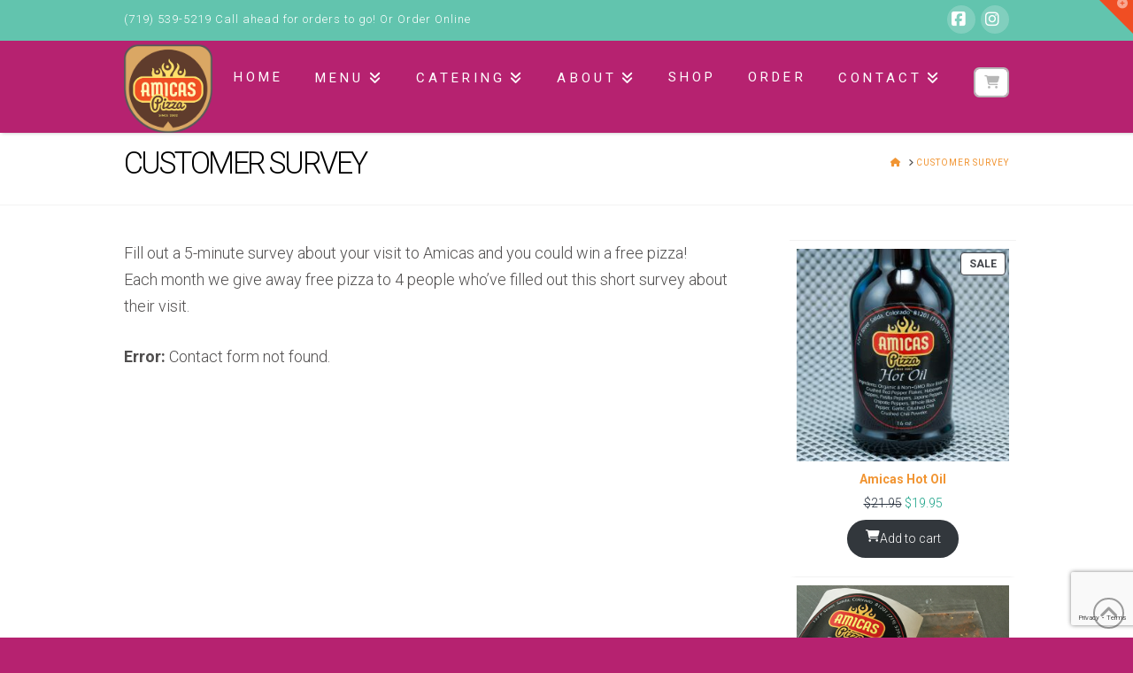

--- FILE ---
content_type: text/html; charset=utf-8
request_url: https://www.google.com/recaptcha/api2/anchor?ar=1&k=6LeD64YUAAAAAHAOiomCSK9EF-WYSMTNA9OigCmu&co=aHR0cHM6Ly9hbWljYXNzYWxpZGEuY29tOjQ0Mw..&hl=en&v=N67nZn4AqZkNcbeMu4prBgzg&size=invisible&anchor-ms=20000&execute-ms=30000&cb=4i7j30edrn6k
body_size: 48747
content:
<!DOCTYPE HTML><html dir="ltr" lang="en"><head><meta http-equiv="Content-Type" content="text/html; charset=UTF-8">
<meta http-equiv="X-UA-Compatible" content="IE=edge">
<title>reCAPTCHA</title>
<style type="text/css">
/* cyrillic-ext */
@font-face {
  font-family: 'Roboto';
  font-style: normal;
  font-weight: 400;
  font-stretch: 100%;
  src: url(//fonts.gstatic.com/s/roboto/v48/KFO7CnqEu92Fr1ME7kSn66aGLdTylUAMa3GUBHMdazTgWw.woff2) format('woff2');
  unicode-range: U+0460-052F, U+1C80-1C8A, U+20B4, U+2DE0-2DFF, U+A640-A69F, U+FE2E-FE2F;
}
/* cyrillic */
@font-face {
  font-family: 'Roboto';
  font-style: normal;
  font-weight: 400;
  font-stretch: 100%;
  src: url(//fonts.gstatic.com/s/roboto/v48/KFO7CnqEu92Fr1ME7kSn66aGLdTylUAMa3iUBHMdazTgWw.woff2) format('woff2');
  unicode-range: U+0301, U+0400-045F, U+0490-0491, U+04B0-04B1, U+2116;
}
/* greek-ext */
@font-face {
  font-family: 'Roboto';
  font-style: normal;
  font-weight: 400;
  font-stretch: 100%;
  src: url(//fonts.gstatic.com/s/roboto/v48/KFO7CnqEu92Fr1ME7kSn66aGLdTylUAMa3CUBHMdazTgWw.woff2) format('woff2');
  unicode-range: U+1F00-1FFF;
}
/* greek */
@font-face {
  font-family: 'Roboto';
  font-style: normal;
  font-weight: 400;
  font-stretch: 100%;
  src: url(//fonts.gstatic.com/s/roboto/v48/KFO7CnqEu92Fr1ME7kSn66aGLdTylUAMa3-UBHMdazTgWw.woff2) format('woff2');
  unicode-range: U+0370-0377, U+037A-037F, U+0384-038A, U+038C, U+038E-03A1, U+03A3-03FF;
}
/* math */
@font-face {
  font-family: 'Roboto';
  font-style: normal;
  font-weight: 400;
  font-stretch: 100%;
  src: url(//fonts.gstatic.com/s/roboto/v48/KFO7CnqEu92Fr1ME7kSn66aGLdTylUAMawCUBHMdazTgWw.woff2) format('woff2');
  unicode-range: U+0302-0303, U+0305, U+0307-0308, U+0310, U+0312, U+0315, U+031A, U+0326-0327, U+032C, U+032F-0330, U+0332-0333, U+0338, U+033A, U+0346, U+034D, U+0391-03A1, U+03A3-03A9, U+03B1-03C9, U+03D1, U+03D5-03D6, U+03F0-03F1, U+03F4-03F5, U+2016-2017, U+2034-2038, U+203C, U+2040, U+2043, U+2047, U+2050, U+2057, U+205F, U+2070-2071, U+2074-208E, U+2090-209C, U+20D0-20DC, U+20E1, U+20E5-20EF, U+2100-2112, U+2114-2115, U+2117-2121, U+2123-214F, U+2190, U+2192, U+2194-21AE, U+21B0-21E5, U+21F1-21F2, U+21F4-2211, U+2213-2214, U+2216-22FF, U+2308-230B, U+2310, U+2319, U+231C-2321, U+2336-237A, U+237C, U+2395, U+239B-23B7, U+23D0, U+23DC-23E1, U+2474-2475, U+25AF, U+25B3, U+25B7, U+25BD, U+25C1, U+25CA, U+25CC, U+25FB, U+266D-266F, U+27C0-27FF, U+2900-2AFF, U+2B0E-2B11, U+2B30-2B4C, U+2BFE, U+3030, U+FF5B, U+FF5D, U+1D400-1D7FF, U+1EE00-1EEFF;
}
/* symbols */
@font-face {
  font-family: 'Roboto';
  font-style: normal;
  font-weight: 400;
  font-stretch: 100%;
  src: url(//fonts.gstatic.com/s/roboto/v48/KFO7CnqEu92Fr1ME7kSn66aGLdTylUAMaxKUBHMdazTgWw.woff2) format('woff2');
  unicode-range: U+0001-000C, U+000E-001F, U+007F-009F, U+20DD-20E0, U+20E2-20E4, U+2150-218F, U+2190, U+2192, U+2194-2199, U+21AF, U+21E6-21F0, U+21F3, U+2218-2219, U+2299, U+22C4-22C6, U+2300-243F, U+2440-244A, U+2460-24FF, U+25A0-27BF, U+2800-28FF, U+2921-2922, U+2981, U+29BF, U+29EB, U+2B00-2BFF, U+4DC0-4DFF, U+FFF9-FFFB, U+10140-1018E, U+10190-1019C, U+101A0, U+101D0-101FD, U+102E0-102FB, U+10E60-10E7E, U+1D2C0-1D2D3, U+1D2E0-1D37F, U+1F000-1F0FF, U+1F100-1F1AD, U+1F1E6-1F1FF, U+1F30D-1F30F, U+1F315, U+1F31C, U+1F31E, U+1F320-1F32C, U+1F336, U+1F378, U+1F37D, U+1F382, U+1F393-1F39F, U+1F3A7-1F3A8, U+1F3AC-1F3AF, U+1F3C2, U+1F3C4-1F3C6, U+1F3CA-1F3CE, U+1F3D4-1F3E0, U+1F3ED, U+1F3F1-1F3F3, U+1F3F5-1F3F7, U+1F408, U+1F415, U+1F41F, U+1F426, U+1F43F, U+1F441-1F442, U+1F444, U+1F446-1F449, U+1F44C-1F44E, U+1F453, U+1F46A, U+1F47D, U+1F4A3, U+1F4B0, U+1F4B3, U+1F4B9, U+1F4BB, U+1F4BF, U+1F4C8-1F4CB, U+1F4D6, U+1F4DA, U+1F4DF, U+1F4E3-1F4E6, U+1F4EA-1F4ED, U+1F4F7, U+1F4F9-1F4FB, U+1F4FD-1F4FE, U+1F503, U+1F507-1F50B, U+1F50D, U+1F512-1F513, U+1F53E-1F54A, U+1F54F-1F5FA, U+1F610, U+1F650-1F67F, U+1F687, U+1F68D, U+1F691, U+1F694, U+1F698, U+1F6AD, U+1F6B2, U+1F6B9-1F6BA, U+1F6BC, U+1F6C6-1F6CF, U+1F6D3-1F6D7, U+1F6E0-1F6EA, U+1F6F0-1F6F3, U+1F6F7-1F6FC, U+1F700-1F7FF, U+1F800-1F80B, U+1F810-1F847, U+1F850-1F859, U+1F860-1F887, U+1F890-1F8AD, U+1F8B0-1F8BB, U+1F8C0-1F8C1, U+1F900-1F90B, U+1F93B, U+1F946, U+1F984, U+1F996, U+1F9E9, U+1FA00-1FA6F, U+1FA70-1FA7C, U+1FA80-1FA89, U+1FA8F-1FAC6, U+1FACE-1FADC, U+1FADF-1FAE9, U+1FAF0-1FAF8, U+1FB00-1FBFF;
}
/* vietnamese */
@font-face {
  font-family: 'Roboto';
  font-style: normal;
  font-weight: 400;
  font-stretch: 100%;
  src: url(//fonts.gstatic.com/s/roboto/v48/KFO7CnqEu92Fr1ME7kSn66aGLdTylUAMa3OUBHMdazTgWw.woff2) format('woff2');
  unicode-range: U+0102-0103, U+0110-0111, U+0128-0129, U+0168-0169, U+01A0-01A1, U+01AF-01B0, U+0300-0301, U+0303-0304, U+0308-0309, U+0323, U+0329, U+1EA0-1EF9, U+20AB;
}
/* latin-ext */
@font-face {
  font-family: 'Roboto';
  font-style: normal;
  font-weight: 400;
  font-stretch: 100%;
  src: url(//fonts.gstatic.com/s/roboto/v48/KFO7CnqEu92Fr1ME7kSn66aGLdTylUAMa3KUBHMdazTgWw.woff2) format('woff2');
  unicode-range: U+0100-02BA, U+02BD-02C5, U+02C7-02CC, U+02CE-02D7, U+02DD-02FF, U+0304, U+0308, U+0329, U+1D00-1DBF, U+1E00-1E9F, U+1EF2-1EFF, U+2020, U+20A0-20AB, U+20AD-20C0, U+2113, U+2C60-2C7F, U+A720-A7FF;
}
/* latin */
@font-face {
  font-family: 'Roboto';
  font-style: normal;
  font-weight: 400;
  font-stretch: 100%;
  src: url(//fonts.gstatic.com/s/roboto/v48/KFO7CnqEu92Fr1ME7kSn66aGLdTylUAMa3yUBHMdazQ.woff2) format('woff2');
  unicode-range: U+0000-00FF, U+0131, U+0152-0153, U+02BB-02BC, U+02C6, U+02DA, U+02DC, U+0304, U+0308, U+0329, U+2000-206F, U+20AC, U+2122, U+2191, U+2193, U+2212, U+2215, U+FEFF, U+FFFD;
}
/* cyrillic-ext */
@font-face {
  font-family: 'Roboto';
  font-style: normal;
  font-weight: 500;
  font-stretch: 100%;
  src: url(//fonts.gstatic.com/s/roboto/v48/KFO7CnqEu92Fr1ME7kSn66aGLdTylUAMa3GUBHMdazTgWw.woff2) format('woff2');
  unicode-range: U+0460-052F, U+1C80-1C8A, U+20B4, U+2DE0-2DFF, U+A640-A69F, U+FE2E-FE2F;
}
/* cyrillic */
@font-face {
  font-family: 'Roboto';
  font-style: normal;
  font-weight: 500;
  font-stretch: 100%;
  src: url(//fonts.gstatic.com/s/roboto/v48/KFO7CnqEu92Fr1ME7kSn66aGLdTylUAMa3iUBHMdazTgWw.woff2) format('woff2');
  unicode-range: U+0301, U+0400-045F, U+0490-0491, U+04B0-04B1, U+2116;
}
/* greek-ext */
@font-face {
  font-family: 'Roboto';
  font-style: normal;
  font-weight: 500;
  font-stretch: 100%;
  src: url(//fonts.gstatic.com/s/roboto/v48/KFO7CnqEu92Fr1ME7kSn66aGLdTylUAMa3CUBHMdazTgWw.woff2) format('woff2');
  unicode-range: U+1F00-1FFF;
}
/* greek */
@font-face {
  font-family: 'Roboto';
  font-style: normal;
  font-weight: 500;
  font-stretch: 100%;
  src: url(//fonts.gstatic.com/s/roboto/v48/KFO7CnqEu92Fr1ME7kSn66aGLdTylUAMa3-UBHMdazTgWw.woff2) format('woff2');
  unicode-range: U+0370-0377, U+037A-037F, U+0384-038A, U+038C, U+038E-03A1, U+03A3-03FF;
}
/* math */
@font-face {
  font-family: 'Roboto';
  font-style: normal;
  font-weight: 500;
  font-stretch: 100%;
  src: url(//fonts.gstatic.com/s/roboto/v48/KFO7CnqEu92Fr1ME7kSn66aGLdTylUAMawCUBHMdazTgWw.woff2) format('woff2');
  unicode-range: U+0302-0303, U+0305, U+0307-0308, U+0310, U+0312, U+0315, U+031A, U+0326-0327, U+032C, U+032F-0330, U+0332-0333, U+0338, U+033A, U+0346, U+034D, U+0391-03A1, U+03A3-03A9, U+03B1-03C9, U+03D1, U+03D5-03D6, U+03F0-03F1, U+03F4-03F5, U+2016-2017, U+2034-2038, U+203C, U+2040, U+2043, U+2047, U+2050, U+2057, U+205F, U+2070-2071, U+2074-208E, U+2090-209C, U+20D0-20DC, U+20E1, U+20E5-20EF, U+2100-2112, U+2114-2115, U+2117-2121, U+2123-214F, U+2190, U+2192, U+2194-21AE, U+21B0-21E5, U+21F1-21F2, U+21F4-2211, U+2213-2214, U+2216-22FF, U+2308-230B, U+2310, U+2319, U+231C-2321, U+2336-237A, U+237C, U+2395, U+239B-23B7, U+23D0, U+23DC-23E1, U+2474-2475, U+25AF, U+25B3, U+25B7, U+25BD, U+25C1, U+25CA, U+25CC, U+25FB, U+266D-266F, U+27C0-27FF, U+2900-2AFF, U+2B0E-2B11, U+2B30-2B4C, U+2BFE, U+3030, U+FF5B, U+FF5D, U+1D400-1D7FF, U+1EE00-1EEFF;
}
/* symbols */
@font-face {
  font-family: 'Roboto';
  font-style: normal;
  font-weight: 500;
  font-stretch: 100%;
  src: url(//fonts.gstatic.com/s/roboto/v48/KFO7CnqEu92Fr1ME7kSn66aGLdTylUAMaxKUBHMdazTgWw.woff2) format('woff2');
  unicode-range: U+0001-000C, U+000E-001F, U+007F-009F, U+20DD-20E0, U+20E2-20E4, U+2150-218F, U+2190, U+2192, U+2194-2199, U+21AF, U+21E6-21F0, U+21F3, U+2218-2219, U+2299, U+22C4-22C6, U+2300-243F, U+2440-244A, U+2460-24FF, U+25A0-27BF, U+2800-28FF, U+2921-2922, U+2981, U+29BF, U+29EB, U+2B00-2BFF, U+4DC0-4DFF, U+FFF9-FFFB, U+10140-1018E, U+10190-1019C, U+101A0, U+101D0-101FD, U+102E0-102FB, U+10E60-10E7E, U+1D2C0-1D2D3, U+1D2E0-1D37F, U+1F000-1F0FF, U+1F100-1F1AD, U+1F1E6-1F1FF, U+1F30D-1F30F, U+1F315, U+1F31C, U+1F31E, U+1F320-1F32C, U+1F336, U+1F378, U+1F37D, U+1F382, U+1F393-1F39F, U+1F3A7-1F3A8, U+1F3AC-1F3AF, U+1F3C2, U+1F3C4-1F3C6, U+1F3CA-1F3CE, U+1F3D4-1F3E0, U+1F3ED, U+1F3F1-1F3F3, U+1F3F5-1F3F7, U+1F408, U+1F415, U+1F41F, U+1F426, U+1F43F, U+1F441-1F442, U+1F444, U+1F446-1F449, U+1F44C-1F44E, U+1F453, U+1F46A, U+1F47D, U+1F4A3, U+1F4B0, U+1F4B3, U+1F4B9, U+1F4BB, U+1F4BF, U+1F4C8-1F4CB, U+1F4D6, U+1F4DA, U+1F4DF, U+1F4E3-1F4E6, U+1F4EA-1F4ED, U+1F4F7, U+1F4F9-1F4FB, U+1F4FD-1F4FE, U+1F503, U+1F507-1F50B, U+1F50D, U+1F512-1F513, U+1F53E-1F54A, U+1F54F-1F5FA, U+1F610, U+1F650-1F67F, U+1F687, U+1F68D, U+1F691, U+1F694, U+1F698, U+1F6AD, U+1F6B2, U+1F6B9-1F6BA, U+1F6BC, U+1F6C6-1F6CF, U+1F6D3-1F6D7, U+1F6E0-1F6EA, U+1F6F0-1F6F3, U+1F6F7-1F6FC, U+1F700-1F7FF, U+1F800-1F80B, U+1F810-1F847, U+1F850-1F859, U+1F860-1F887, U+1F890-1F8AD, U+1F8B0-1F8BB, U+1F8C0-1F8C1, U+1F900-1F90B, U+1F93B, U+1F946, U+1F984, U+1F996, U+1F9E9, U+1FA00-1FA6F, U+1FA70-1FA7C, U+1FA80-1FA89, U+1FA8F-1FAC6, U+1FACE-1FADC, U+1FADF-1FAE9, U+1FAF0-1FAF8, U+1FB00-1FBFF;
}
/* vietnamese */
@font-face {
  font-family: 'Roboto';
  font-style: normal;
  font-weight: 500;
  font-stretch: 100%;
  src: url(//fonts.gstatic.com/s/roboto/v48/KFO7CnqEu92Fr1ME7kSn66aGLdTylUAMa3OUBHMdazTgWw.woff2) format('woff2');
  unicode-range: U+0102-0103, U+0110-0111, U+0128-0129, U+0168-0169, U+01A0-01A1, U+01AF-01B0, U+0300-0301, U+0303-0304, U+0308-0309, U+0323, U+0329, U+1EA0-1EF9, U+20AB;
}
/* latin-ext */
@font-face {
  font-family: 'Roboto';
  font-style: normal;
  font-weight: 500;
  font-stretch: 100%;
  src: url(//fonts.gstatic.com/s/roboto/v48/KFO7CnqEu92Fr1ME7kSn66aGLdTylUAMa3KUBHMdazTgWw.woff2) format('woff2');
  unicode-range: U+0100-02BA, U+02BD-02C5, U+02C7-02CC, U+02CE-02D7, U+02DD-02FF, U+0304, U+0308, U+0329, U+1D00-1DBF, U+1E00-1E9F, U+1EF2-1EFF, U+2020, U+20A0-20AB, U+20AD-20C0, U+2113, U+2C60-2C7F, U+A720-A7FF;
}
/* latin */
@font-face {
  font-family: 'Roboto';
  font-style: normal;
  font-weight: 500;
  font-stretch: 100%;
  src: url(//fonts.gstatic.com/s/roboto/v48/KFO7CnqEu92Fr1ME7kSn66aGLdTylUAMa3yUBHMdazQ.woff2) format('woff2');
  unicode-range: U+0000-00FF, U+0131, U+0152-0153, U+02BB-02BC, U+02C6, U+02DA, U+02DC, U+0304, U+0308, U+0329, U+2000-206F, U+20AC, U+2122, U+2191, U+2193, U+2212, U+2215, U+FEFF, U+FFFD;
}
/* cyrillic-ext */
@font-face {
  font-family: 'Roboto';
  font-style: normal;
  font-weight: 900;
  font-stretch: 100%;
  src: url(//fonts.gstatic.com/s/roboto/v48/KFO7CnqEu92Fr1ME7kSn66aGLdTylUAMa3GUBHMdazTgWw.woff2) format('woff2');
  unicode-range: U+0460-052F, U+1C80-1C8A, U+20B4, U+2DE0-2DFF, U+A640-A69F, U+FE2E-FE2F;
}
/* cyrillic */
@font-face {
  font-family: 'Roboto';
  font-style: normal;
  font-weight: 900;
  font-stretch: 100%;
  src: url(//fonts.gstatic.com/s/roboto/v48/KFO7CnqEu92Fr1ME7kSn66aGLdTylUAMa3iUBHMdazTgWw.woff2) format('woff2');
  unicode-range: U+0301, U+0400-045F, U+0490-0491, U+04B0-04B1, U+2116;
}
/* greek-ext */
@font-face {
  font-family: 'Roboto';
  font-style: normal;
  font-weight: 900;
  font-stretch: 100%;
  src: url(//fonts.gstatic.com/s/roboto/v48/KFO7CnqEu92Fr1ME7kSn66aGLdTylUAMa3CUBHMdazTgWw.woff2) format('woff2');
  unicode-range: U+1F00-1FFF;
}
/* greek */
@font-face {
  font-family: 'Roboto';
  font-style: normal;
  font-weight: 900;
  font-stretch: 100%;
  src: url(//fonts.gstatic.com/s/roboto/v48/KFO7CnqEu92Fr1ME7kSn66aGLdTylUAMa3-UBHMdazTgWw.woff2) format('woff2');
  unicode-range: U+0370-0377, U+037A-037F, U+0384-038A, U+038C, U+038E-03A1, U+03A3-03FF;
}
/* math */
@font-face {
  font-family: 'Roboto';
  font-style: normal;
  font-weight: 900;
  font-stretch: 100%;
  src: url(//fonts.gstatic.com/s/roboto/v48/KFO7CnqEu92Fr1ME7kSn66aGLdTylUAMawCUBHMdazTgWw.woff2) format('woff2');
  unicode-range: U+0302-0303, U+0305, U+0307-0308, U+0310, U+0312, U+0315, U+031A, U+0326-0327, U+032C, U+032F-0330, U+0332-0333, U+0338, U+033A, U+0346, U+034D, U+0391-03A1, U+03A3-03A9, U+03B1-03C9, U+03D1, U+03D5-03D6, U+03F0-03F1, U+03F4-03F5, U+2016-2017, U+2034-2038, U+203C, U+2040, U+2043, U+2047, U+2050, U+2057, U+205F, U+2070-2071, U+2074-208E, U+2090-209C, U+20D0-20DC, U+20E1, U+20E5-20EF, U+2100-2112, U+2114-2115, U+2117-2121, U+2123-214F, U+2190, U+2192, U+2194-21AE, U+21B0-21E5, U+21F1-21F2, U+21F4-2211, U+2213-2214, U+2216-22FF, U+2308-230B, U+2310, U+2319, U+231C-2321, U+2336-237A, U+237C, U+2395, U+239B-23B7, U+23D0, U+23DC-23E1, U+2474-2475, U+25AF, U+25B3, U+25B7, U+25BD, U+25C1, U+25CA, U+25CC, U+25FB, U+266D-266F, U+27C0-27FF, U+2900-2AFF, U+2B0E-2B11, U+2B30-2B4C, U+2BFE, U+3030, U+FF5B, U+FF5D, U+1D400-1D7FF, U+1EE00-1EEFF;
}
/* symbols */
@font-face {
  font-family: 'Roboto';
  font-style: normal;
  font-weight: 900;
  font-stretch: 100%;
  src: url(//fonts.gstatic.com/s/roboto/v48/KFO7CnqEu92Fr1ME7kSn66aGLdTylUAMaxKUBHMdazTgWw.woff2) format('woff2');
  unicode-range: U+0001-000C, U+000E-001F, U+007F-009F, U+20DD-20E0, U+20E2-20E4, U+2150-218F, U+2190, U+2192, U+2194-2199, U+21AF, U+21E6-21F0, U+21F3, U+2218-2219, U+2299, U+22C4-22C6, U+2300-243F, U+2440-244A, U+2460-24FF, U+25A0-27BF, U+2800-28FF, U+2921-2922, U+2981, U+29BF, U+29EB, U+2B00-2BFF, U+4DC0-4DFF, U+FFF9-FFFB, U+10140-1018E, U+10190-1019C, U+101A0, U+101D0-101FD, U+102E0-102FB, U+10E60-10E7E, U+1D2C0-1D2D3, U+1D2E0-1D37F, U+1F000-1F0FF, U+1F100-1F1AD, U+1F1E6-1F1FF, U+1F30D-1F30F, U+1F315, U+1F31C, U+1F31E, U+1F320-1F32C, U+1F336, U+1F378, U+1F37D, U+1F382, U+1F393-1F39F, U+1F3A7-1F3A8, U+1F3AC-1F3AF, U+1F3C2, U+1F3C4-1F3C6, U+1F3CA-1F3CE, U+1F3D4-1F3E0, U+1F3ED, U+1F3F1-1F3F3, U+1F3F5-1F3F7, U+1F408, U+1F415, U+1F41F, U+1F426, U+1F43F, U+1F441-1F442, U+1F444, U+1F446-1F449, U+1F44C-1F44E, U+1F453, U+1F46A, U+1F47D, U+1F4A3, U+1F4B0, U+1F4B3, U+1F4B9, U+1F4BB, U+1F4BF, U+1F4C8-1F4CB, U+1F4D6, U+1F4DA, U+1F4DF, U+1F4E3-1F4E6, U+1F4EA-1F4ED, U+1F4F7, U+1F4F9-1F4FB, U+1F4FD-1F4FE, U+1F503, U+1F507-1F50B, U+1F50D, U+1F512-1F513, U+1F53E-1F54A, U+1F54F-1F5FA, U+1F610, U+1F650-1F67F, U+1F687, U+1F68D, U+1F691, U+1F694, U+1F698, U+1F6AD, U+1F6B2, U+1F6B9-1F6BA, U+1F6BC, U+1F6C6-1F6CF, U+1F6D3-1F6D7, U+1F6E0-1F6EA, U+1F6F0-1F6F3, U+1F6F7-1F6FC, U+1F700-1F7FF, U+1F800-1F80B, U+1F810-1F847, U+1F850-1F859, U+1F860-1F887, U+1F890-1F8AD, U+1F8B0-1F8BB, U+1F8C0-1F8C1, U+1F900-1F90B, U+1F93B, U+1F946, U+1F984, U+1F996, U+1F9E9, U+1FA00-1FA6F, U+1FA70-1FA7C, U+1FA80-1FA89, U+1FA8F-1FAC6, U+1FACE-1FADC, U+1FADF-1FAE9, U+1FAF0-1FAF8, U+1FB00-1FBFF;
}
/* vietnamese */
@font-face {
  font-family: 'Roboto';
  font-style: normal;
  font-weight: 900;
  font-stretch: 100%;
  src: url(//fonts.gstatic.com/s/roboto/v48/KFO7CnqEu92Fr1ME7kSn66aGLdTylUAMa3OUBHMdazTgWw.woff2) format('woff2');
  unicode-range: U+0102-0103, U+0110-0111, U+0128-0129, U+0168-0169, U+01A0-01A1, U+01AF-01B0, U+0300-0301, U+0303-0304, U+0308-0309, U+0323, U+0329, U+1EA0-1EF9, U+20AB;
}
/* latin-ext */
@font-face {
  font-family: 'Roboto';
  font-style: normal;
  font-weight: 900;
  font-stretch: 100%;
  src: url(//fonts.gstatic.com/s/roboto/v48/KFO7CnqEu92Fr1ME7kSn66aGLdTylUAMa3KUBHMdazTgWw.woff2) format('woff2');
  unicode-range: U+0100-02BA, U+02BD-02C5, U+02C7-02CC, U+02CE-02D7, U+02DD-02FF, U+0304, U+0308, U+0329, U+1D00-1DBF, U+1E00-1E9F, U+1EF2-1EFF, U+2020, U+20A0-20AB, U+20AD-20C0, U+2113, U+2C60-2C7F, U+A720-A7FF;
}
/* latin */
@font-face {
  font-family: 'Roboto';
  font-style: normal;
  font-weight: 900;
  font-stretch: 100%;
  src: url(//fonts.gstatic.com/s/roboto/v48/KFO7CnqEu92Fr1ME7kSn66aGLdTylUAMa3yUBHMdazQ.woff2) format('woff2');
  unicode-range: U+0000-00FF, U+0131, U+0152-0153, U+02BB-02BC, U+02C6, U+02DA, U+02DC, U+0304, U+0308, U+0329, U+2000-206F, U+20AC, U+2122, U+2191, U+2193, U+2212, U+2215, U+FEFF, U+FFFD;
}

</style>
<link rel="stylesheet" type="text/css" href="https://www.gstatic.com/recaptcha/releases/N67nZn4AqZkNcbeMu4prBgzg/styles__ltr.css">
<script nonce="zpX1E1jps-ivvx17Ls4AdQ" type="text/javascript">window['__recaptcha_api'] = 'https://www.google.com/recaptcha/api2/';</script>
<script type="text/javascript" src="https://www.gstatic.com/recaptcha/releases/N67nZn4AqZkNcbeMu4prBgzg/recaptcha__en.js" nonce="zpX1E1jps-ivvx17Ls4AdQ">
      
    </script></head>
<body><div id="rc-anchor-alert" class="rc-anchor-alert"></div>
<input type="hidden" id="recaptcha-token" value="[base64]">
<script type="text/javascript" nonce="zpX1E1jps-ivvx17Ls4AdQ">
      recaptcha.anchor.Main.init("[\x22ainput\x22,[\x22bgdata\x22,\x22\x22,\[base64]/[base64]/[base64]/[base64]/[base64]/[base64]/KGcoTywyNTMsTy5PKSxVRyhPLEMpKTpnKE8sMjUzLEMpLE8pKSxsKSksTykpfSxieT1mdW5jdGlvbihDLE8sdSxsKXtmb3IobD0odT1SKEMpLDApO08+MDtPLS0pbD1sPDw4fFooQyk7ZyhDLHUsbCl9LFVHPWZ1bmN0aW9uKEMsTyl7Qy5pLmxlbmd0aD4xMDQ/[base64]/[base64]/[base64]/[base64]/[base64]/[base64]/[base64]\\u003d\x22,\[base64]\\u003d\\u003d\x22,\[base64]/[base64]/w6F9wpNhw4DDhcKwRsKKwp/[base64]/CjcOJYTfCnBEbwrfCnHcbwpJUw5/DicKAw6INBcO2wpHDoHbDrm7DpcK2MktFU8Opw5LDkMKiCWVEw5zCk8KdwrxcL8Oww47Dl0hcw5DDmRc6wrrDrSo2wolHA8K2wpUOw5llW8Obe2jCqgFdd8KWwr7CkcOAw5DCrsO1w6VTdi/CjMOqwp3CgztuQMOGw6ZeZ8OZw5ZoXsOHw5LDuAp8w41WwprCiS94YcOWwr3Dk8O4M8KZwqfDvsK6fsOJwpDChyFiY3EMcALCu8O7w4p1LMO0KB1Kw6LDj17Dox7DtmUZZ8Kkw4cDUMKVwqUtw6PDl8OzKWzDmMKYZ2vCh2/Cj8OPA8O6w5LChX4XwpbCj8OIw4fDgsK4wpzClEEzIsOUPFhJw5rCqMK3wqrDrcOWworDkMKjwoUjw6FWVcK8w5jCiAMFYnI4w4EdW8KGwpDCh8Kvw6p/[base64]/[base64]/DrcKww7bCtQ49w4k3JMKHfx7DvMKnw4R8HMOPC2DDjkkrDHJ/e8KUw7ZCMCXDqGbCggZYM09oYWjDnMOiwqDCh2rCgnwfNjJ/wrt/DSlqw7DCrsKDwpFXw5Rsw7TDkcKjwqwmw4EXwp3DhQ3CuBTCh8KDwo/Dgh7CkELDsMObwpwLwq9DwpgdFMKTwozCqgEER8Kgw6RPbMOHGsK7dsKrXAN2LcKLGcOAZXkqUTNrw4Rqw4nDol0lZ8KHBVovwpJgJ1bCiz7DscOowogvwrzCvsKCwobDs3DDhGEnwrt2Z8Kuw7JxwqTCgsOJEMKKw7zCpDMFw6o2P8KNw6x/[base64]/CmBowf8KawrNuwqMgDh4BwplKEAESwr1Lwo4RQDxGwrTDmsOewrQ4woJTLivDtsO5OiPDp8KlB8O1wqXDtDMkdsKmwoBhwo84w5tCwqkpEhPDnQ7Dg8KdNMOmw6k0TsKGwoXCosO+wr4Bwo4Caj48wqXDlMOTLgZrVyPCicOCw6QTw7cecFM8w5/CpMOxwpvDl2/DssOnwr04BcOmakB9MxNyw6bDuFPCqcOEYsOGwqMlw7Vkw6FuRl/CrWNPDkNyXHHCsgXDssO0wqANwrnCpMOlacKzw7Ebw7vDrl/[base64]/Du8OlecOcwrLDm1bCsQTDksOFZMKVG8K2JTZTw7DDoVPDjsO5S8K+RsKjFRMHesOTSsOzcinDuSRXHcKUw7nDnsKvw6fCgTYSw7gSw6omwoJkwrzCjCDDpzMOw5PDvyLDnMKtWit9w4sHw4hEwpsIG8OzwrQRGMKdwpHCrMKXdsK1dSN9w6/Ci8KbPRdePizCv8Klw4/DnRXDoQ/DrsKFEBfCjMOvw5TDsFcDbMOIwrcGRnIUeMOTwp/DkTDDp1w/wrF/WsKoZz52woXDssOnR301fgnDqcKPKnjCl3DCv8KfbMORVGUgwqANc8KqwpDCnQ1NCsO+YcKPM3PCscOgwpJ8w4nDgVrDmcKEwrBGbxUGwonDgsKrwrxzw7tHPcOxYX9rwp3Dr8OIZ1jDnS3CugZSTsOMw4N+GMK/Azh8wo7DmTp1F8KuccKWw6TDu8OIFsOtwqfDomnDusKaOW4DLAkQfFXDtQPDh8KFR8KVKsKzbGrDqG4OQAsfFMO6wqkFw5jDiFUXPA86DcO/wqceR1lTXh9tw65KwoQPEX9HIMKDw6l4wr06bVFCLAtuLB7DqsKJa3EVwrnCl8KuLMKZUlvDnlnClT80cijDq8Kpd8KVD8O+wqDDkE/DjRpSw5XDtifCncOvwq1+ecKAw7RQwoUbwrnCqsOLw7bDiMKnF8OsKxctCsKVZVhcesK1w5zDnDfDkcO7wp7CisKFImDCtjYUW8OjdQ3CscOgIsOhG2TDvsOKA8OBIcKuwq3DoEEhw4Ewwr3DssOSwpVLSi/[base64]/c8K7LMKAwrxVw5RJGMK4w4pjwrkPw6I1PsODw7fDvMORSAgMw7ELwrrDrcOWIMOzw53CiMKTwpNKwoDDosKAw4DDl8O0GDAWwopbw4YIWxtOwrlSBsOMPcOQwo9nwpddwpbCu8KPwr0AcMKVwrzCu8KwPl/Cr8KOTTETw4VAIx7DgsObI8OEwobDucKPw4/DriYIw4XCkMKtwrFIw5fCoTbDmcOjwpTCmMOBwpQeBCPCj25pR8OdX8KzbcKHP8OrSMO+w55ZUFHDuMKpecOuXS83AsKgw6Ybw4/CisKcwpMCw5/[base64]/Clk/DiMOdesKJfQURVsOpwqXCgzzCi8K0YMKowqXDp0rDmkV/[base64]/[base64]/CtRJ6Oyx4w7xVwplDPVFSVnRVw44cw4FSw7PDlQU7P3vDn8O0w65Qw5Y9w5vCkcKtwrXDtcKTScKNKDF3wqt8wo1kw6Ytw5gHwqfDpjvCvE/CrMOdw6RHC01/wr/[base64]/wpYrwq3CoX7DnkzDuAwvw5LDjV8Gw593blpww7/CkynDrcKnEGEMfxXDv2XDp8O3LEjCj8Kiw4FqI0EawpAkCMKuMMKkw5BPw4Z0F8OiK8Kcw4puwonCvRTCpsOkwoJ3SMKPw5gNayvCni9INMOXC8OSMsOjAsKpcW7Dvi3DtGvDjH/[base64]/Cgxg7QCM8QmHDlA9/woIhOlcqU0Qhw49yw6jDsDlAesOiaibCkijCtHrDgcK0Q8KHwrxRVTYuwqo1eA4ISMOZCF4BwoHCtig4wrpFccKlCXUwAcOFw5TDtsOgwq/[base64]/CsHJow7XDi2vDlcKQw6vCpEcFw67CogBLwojCocOowonDjcKoOmPCmcKpKxwewo8xwoFmwqXDhR/DrCDDh3RBWMK6w6UscsKDwoslU0XDjcO1OQA8CMKKw4/[base64]/XDXDkUbDrSpewo3DssO6NcOwXQg+ZH/Cv8KhGcODKMKZFWzCr8KSMMKORSjDlBDDp8O4BcKxwqhxwpXCscO4w4LDlzkUEXTDj2kTw7fCmsKkacK1wqjDsBDDv8KiwpnDj8K7AWrCkMOECFYnwpMZGH7DucOjwr/DssOZFQBgw74Lwo/DmlN+w601UmrCpyN7w6/Dt1LDgDHDisKtTBXDtMOEwpnDocK8w7dsYysLwqsrT8Oyc8O2LGzCnMKFwonChsOlY8OKwpoBLcOZwobCr8K0w7YzEMKSfcOBSgTCpcOSwp0RwolcwqDDkl/CicObwrfCoQ/DncKmwoDDo8KsAcO/Sndow5rCqysLcsKjwrrDj8KMw4rCrcKAVMKuw7zDg8K/B8O8w6zDr8K9w6DCt3AOIEImw5zCoDPCg3Qyw4ohNCtnwpdYcMO/wrUHwrfDpMKkecKeI3BqX13CnMKNNBELCcKIw6IeeMObw6HDjCkgXcKFZMKOw57DrzDDmsOHw6xSFsODw7HDmQJKwoLCr8K1wpkfKR57c8OzWAjCqnQvw6YMw6zDpATDnAbCpsKIw7UWwr/DlmrChsKfw7XDnD3Dm8K5RsOYw6EJV1jCr8KLbWUwwoxnw5TCscKXw6/[base64]/CcKSw4TDgMOtH8OQw4fDjSPDqBEkLcKZwrU8w6VgO8Ktw5U/[base64]/CgULDgcOKw7TDk8KqfcKpw61AHBfCsU0kZx/DpWEVbcKjNMKABTLCgSfDvU7CminDpzvDuMKMVFpdw6DCssO+IGTCssKGaMOTw44mwpHDvcO3wr7CncO7w67DtsOJNsKRZ3fDqsK/b1oKw7vDrw7CisOnIsKpwqxWwoLCrMKVw4gEwonDlXcLBsKdw4U0LVF7cWMWVl4RQMO2w4F1KCXDhVLDrg0ACjjCksO0w6AUU2Zow5A0QF4mJxNxwr9Lw7wOw5U3wqfDoVjDgRTCtk7DuB/[base64]/[base64]/wo3CnsKjw6rDghvDrm8Iw6TCq8Olwotnw6TCpsOfZcOeA8KZw5XCgsOPGDM1K3/CgcOTe8OkwooIAcKPJkPDiMKhBcKjJx3DslTCgsO2wq7CgCrCosKIEsOgw5HCujpTJyzCsiIOwrzDr8KLT8OZTcOTMMKaw7rCvVXCqcOfwrXCn8K9JnFKw5PCnMORwrvCtEcoSsOqw5/CszVFwrnCo8Ksw63DosOhworDuMONDsOrwozCjiPDhGTDml4nw4lOwoLCpR8ewr/[base64]/CvAbCicKkTkJbw6B3w7F9w4/CmcOPanF8wowwwqpgXMKqX8OpccOhcG5LbMKnKgjDpsOWQcKAbREOwrPDv8Ksw6DDn8O8QTgaw6RPBUTDrR7Dl8OfJsKcwpXDsTjDt8Oyw61Yw58ZwqlIwqVQw7XCjQxgwpo/QQVQwpnDgcKbw7vCi8KBwp/DlsK/[base64]/[base64]/DgcKPw5Qrw6rCkjvDvkQkwqrDhmnCsVJHe3HConvDg8KJw47DrEnDn8Klw4vClALDhcO3VcKRw4jClsK3Ow8/wqnCpcOuZBzCn2Zuw4jCpDxZwoNQDk3DiUU5w4kbSw/[base64]/[base64]/Cr8OiThU/[base64]/Cn04MZMO9JsKbNQvDlXklJsOccQzCqxfCpHAPw5w5XEbDlXBDw7ZnGS/CslbDg8KoYCzDoEzDkGbDq8OTE2kQCWE1wrUUwr82wrF1Tg1Yw7zClcK2w6LDkGQWwrRjwq/DtcOaw5EHw77DvcOqeVwhwpZIay1swpDCimhiecO8wq/[base64]/DkgfDj1bDrsKfw7TCr2/DplnCpMO7w6oGw4pfwr5SVxsKw7fDv8Kywo0Ew6/[base64]/DgQ0Lw5Bvw4F3w4hQVmUWMsKkw4YBwoPDg8OLwp/DqsKkYRvCgcKbRQlyfcKxcsKefsKcw5ceMsKkwpAxLUTDpMK2worCtG5ewqjDvDPDii7CiBouPEtDwqLDp1fCr8KIe8OIwokPJMK7KsO1wr/Cv1ZceWs2H8Osw5gtwoJOw6F4w7nDnDnCm8Oiw7Usw4vCmH8Tw5NEf8OJPmTCp8Kgw7fDvyHDoMKXwp7DoAlAwoBEwrxOwp9xw6tcDsOvAkDDnH/CpcOLO3jCtsKzwq/[base64]/DnjTDiWZlRWgPw5oXw5TDrHzDuWXDksOmwpUowr/CsXY0OgZpwpHCg3BVPDBWNTXCtMOqw44dwpAVw4Y2HMKmP8O/w6IJwolzbUnDt8Ocw7tEw6XDhQozwoU7S8K4w5jDv8OaTMKTDXbDl8Kiw6vDqA9BUF49wooQJsKcBMK4VB7CisOtw6bDlsOnWcO2IEYFOkhHwonChCIFw7LDkm/ChU8ZwpzCjcOSwrXDpWjCksKDOxIAHcKkw7bDsmJTwrvDscOnwozDqcKoLTHCjVV1KCRZTQ3DjlfCnGjDi14BwqoKw5bDqcOtQBkew4nDhMOMw4kTd2zDqcKVesOtTcOVP8K3woJ6FRwaw5NLw47Dv0HDvMOYU8KLw6HDl8Kyw7rDuzVXRG9ww49mA8KSw5guIS/DihvCtMOtwoPDv8Kgw7zClMK5K0jDsMK0wqDCtH7CmsOeQlzDp8OkwrXDonnCuTA/wrUzw4jDh8OIYWZtCmXDlMO+wrnCmsK+ccOgUMO1CMK8YsKZOMOfSyDCmhVaGcKBwpfDmMOOwo7CrXsTHcKOwofDjcOVH1M6wqDDqMKTHlDCl1gGTCzCrjgMccObWxXDlgkKfEPCn8OfdC/[base64]/DuT7CmzZBdHvDi2XClcOOwr93w5fDgBbDtMOmwp7CjsOJZR14wqDDuMOFFcOWw5/DhhDChi/DjsKQw5vDq8OJOWXDiE/DgEzDrMKON8OzXBVsVVonwonCjC9jwr/DqMO0TcO/w53Ctm9Ow6hbXcKawqsKODcTJGjCuCfCvktqasObw4RCSMOqw50mXzjCt20Mw6bDncKJP8KPeMKWKMO1wqXChsKhwrpRwpBRPMOIeErDoEZAw7PDrxPCtBdMw6gEA8O/[base64]/Cp8KNw5Rewoc7wq9ZSQjCmWfChsKbw50jwrsoRCgVwpUwZsORc8KpPMOKwoBQwoDDixxlwovDosKRZEPChcKkw7UxwrnCtcK1EcOCf1nCuy/DpT7Cvm7CkhDDpWkSwrRKwovDtMOCw7xkwoVhPsOhTWwBw4/CgcONwqLDuChmw6sTw6jDucO8w59TTFrDo8K1d8KDw70iw7fDlsKvT8Kzaldew5sOBH82w4bCu2/[base64]/CqiYeXBrCi1/[base64]/YsKTLi7DmDBAfRPDikPCrzswUMOdw4bDqcKPaSJowpEAwotPw7NzYxYLwo8XwpfChg7Dq8KDHhMcP8OOGjgQwqkxZyV/LxwGLycKF8OiSsOIbcKLKQbCpzrDmEpYw64gWDEmwp/[base64]/DjsOwPsKFwqYGw6jDrgc4w6ZRNE0iwqLCoEDCpcOdDcO6w5XDhsORwrXCgTHDpcKifMOewrpuwqvDqMOJw7TCmsK0KcKIQ3p/YcKpLCTDggzDpsOhGcOPwrzDmcOIBlwuwr/Dh8KWwohEw5fDukTDicOXwpDDq8Oow7XDtMODw74aRj1bAFzDqFEwwr03wqFbDldUFHrDp8Oxw5bCkXzCtsO7EQzChj/DvsK2IcKkUj/CqcKfVcOfw7haNgBAG8K8wqttw7nCsBl5wqXCs8KcEsKUwqgawpkfOcOHUC/[base64]/w6bCtkVLwoVoKcKeWMOpBk/DqEofOMOiwpTCmCfCjcOKRcOlR3AGDWQsw7JaNw/DlWQow7rDhmLCmwpJFDDDogXDhMOcw7UOw5vDtsKLMcOjbRluBsOHwq8sZGfDlsKoE8KOw4vCtAtLLcOkw6kzb8Kbw6EeeANWwrY1w5bDr1MBfMO3w7LCtMOZccKxw5NOw55zwq1Qw6F5DwkLwofDrsObSirCjzgqT8OvOsOMKcOiw5peCkzDocOXwp/Cg8O/w6rDpiPClBvCmiPCoTbDvQDCvcORwqPDl0jCoHxzbcKdwoXCvzjCiRrDmRkOwrMOwrvDosOJw5bDlz1xZMKzw5/Dt8KfVcOtwpvDiMKMw4HCuzJzw5cWwqxhwqEBwqvDsw8zw5kuBgfDuMODFzfCml/DvMOQBcOHw4VEw5IXOsOqw5/DkcOKEHjCuTctLi7DjB95wo89w5/DrFkhBFvCmEY4BsKPZkpUw7MNODF2woXDrMKtKUp5woZxwolWw6wVOMOxdcOgw5nCg8KMwoXCrsO+w7ltwoXCiDtiwp/DrBvCicKBCAXCqk/DmcOHDsOAIAkzwpcLw5ZzA2PDiSpbwp8Mw4tcKFBRWsONA8KZSsK4HMOlw4N6w6bCtsOqEiHCvCJFw5ZVB8Knw63DiV9mTWDDvxfCm3Ntw7XCkEwtcsKIBzbCmTLDsDtPUQ7DpsOMw5RScsK7PsK/wo19w6IKwoo+OD97wr7DtMKTwoLCuUxtwrDDmU4sNzFaC8ORwpTCpSHCkW45w6rDqh4qTFo/H8O4GXfCrcKiwrTDtcK+SnXDlj9oNMK3wo8mWHTCvsKnwrtIYmUvZMONw6rDtQTDj8OQwpckexnCmGcWw4dWwqJcJsO0LzfDkHnDscKjwpAZw4YTNxfDssKIQUHDp8O6w5jCucKhIwVhDMOKwoDCkH0oWFQkw4s6HHTDoFvCjD0ZdcOGw7grw5XCjV/Dj2LClxXDlkzCkgfDj8KTcMKXIQpDw4BUBS06wpENw49SPMKfLlILYWYUIhs5wrDDl0jDvQXCp8Oww5QNwoEaw5TDqsKGw6NyZsOCwq/DmsOTRArChW3DhsKbwqNvwp0kw6VsLU7DszNMw50tWSHCnsOPDcOMaG/CkXASI8KOwoEGa2EbLMOdw4vCuyYywobCjcKFw6/DmsOrPwNdJ8K0wofCu8KbcD7Ci8Kkw4vCgSzCg8OcwrTCvMKxwpBEKzrCpMKkAsOdVBnDuMKiwqPDkmwnwr/DqA9+wpzCvioIwqnChsK6wqIrw7I7wpTDqcKMGcOEwpHDsXRhw69vw6xPwobDmsO+w7EPw4EwE8OCC3/DnHHDkMO2w4hhw6Ufw5Anw5QQeg17F8OzNsKZwoI/HGvDhQvDk8OpY3MvDMKaF1Bdw4Qzw5XDk8Ohw4PCucKsEcKnWMO/fVTDicKKB8Kvw47Cg8OwVcOfw6XDhEHDqXXCviLDom4kecK9GcOmW2fDn8KZfFcFw5/ComfCu08zwqjDgsK6w4kmwpXClsO2AMKUIsOCGcOWwrsOMCHCpi1xfRnCp8OAXzcjKMK/wq4QwpAzb8O5w5lHw6pZw6JMWMOkNMKiw7h/WiZ/w6Ncwp7CqsKvasO9bD/Cv8OLw5hkw6DDncKYBsOcw4PDusO3w4Qgw7fCicO0G07CtXcjwqvDrMOMVm5vVcOtHQnDn8ORwr5ww4HDiMOfwow4wrjDuzV8w4xxwrYdwqYLYBzClGbClk7Ckg/CqcOmNBHCvgt0PcKPFmTDncOSw7QPWBlMXXJ/FsObw6PCrsOsFSvDmTo2SVFYU1TCiw9tTDYfSyUKccK6bWHCqMOGc8KFwrnDl8O/Z3UNFh3DlcO8JsK/w4/Dnh7Dt1PDtsKMwqjCmR0LGcKjwqHCpB3CtlHCt8KbwrjDjMKeR2V1ZUjDk1sUUjRaKsOHwonCtWwWUEh6bBDCosKNSMOiYsOWOMKhB8O1wrtiFRTDrcOKDFzDs8K7w5kPE8Orwo1wwr3CrlpBwq7DiHA3AsOMLcOWYcOoagTCln/Dnn9ZwrTDpgzDjG4vFQfDoMKYLsOecSDDp2tUacKVwot0EBfDrSdUw4kSwrrCg8O2wrBmTX/DhxTCoiIpw5jDjDMVw6HDi0o0w5XCnV1Cw7fDknhYwrQ1woQ0w7gqwo5xw7Aed8OmwoPDrk7Co8OQIsKTRcK6wq7ClDBZTHI1QcOHwpfCiMKJB8OVwopqwqNCdjgawpTCm00fw6DDjSdMw6jCnRtUw4AEw4XDiQg7wogHw6/CmMK6cGjCijdQfMOJdMKVwpnDrMKWaQQaPcO/w7jDnB7DhcKSw4zDpcOlecKXNDMaYh8Bw5zDukhnw4DDm8K5woZ5wqoqwqbCqCjDn8OBQMKYwpR2exo/BsOvw7Eww4jCsMO1wrFrDcKvQsOQGU7DoMKQwq/DmgHCgMOOTcKxUsKDPEcQJwc3wpsNw69mw63CphjDsBp1AcOMUWvDnWEsc8OYw4/[base64]/IMO5RsOGe8KRw6PDj0DDohTDo8OdJ8KcFS3DqXRNasOaw6gYNMOIw7YQHcK8wpdIw4VUT8O4wpDDvMKTXwgsw6fDkMO4Kh/DonbClcOmDj3DnBJIIHhvw5fCjFzDhTLDijQJBGzDoDXCv3NEYBcmw6TDs8O5QUHDgnNmFRx1fsOiwqrDpQpkw5x3w74Vw4V0wrjCp8OUBCHDhMOCw4gOwqPDh3Umw4UKFHIGZ0jChErDoXg2w5V0a8O9W1IIw5nCmsO/wrbDjyopBcOAw5FtTkYowqfCmsKdwqrDisKew7fCisO+woPDisKaVDNgwrbCihZKLQ7DvsOgJsO6wp3DvcO6w75uw6jCs8Kzw7nCp8K+BiDCoXZww4zChyDDtlvDh8OQw7lQZcORUMOZBGfCny8/w5LCisOuwpx+w6LDn8K6woHDsVM+N8OJwrHCu8KKwo5DH8O1AEDCiMK5cADCjsKpLMKdUV5WYlFmwooWX2x3dsODRcOsw5rCosOTwoUDFMKXEsK2KTxAdcKsw7nDn2DDvFPCmHbCqEtOGcKtI8KNw4V/w6x6wrgwPXrCqcKgdFTDiMKUSsO9w5h1w74+WsKgw4TCmMOowqDDrFXDkcK8w4TCkcKmUlLCqCoodMOOwrXDt8Kxwp5tNAghOA/CnSZGwq/CoFtlw73ClMOuw7DCnsOVwqPCn2PCtMO9w7DDiETCmXnDn8KnIAxzwqFDQ0DCtsO4w67Cnh3Dnh/DmMOHJyhhwq8Qw5IWQS4ublo+Nx1tDMOrN8O/CcK9wqjCoDXDm8Oww5dcYDNIIEPCu1gOw4TDvMOMw5TCti59wqDCsgxiw43Cii5pw7wmLsKUw7Z1EMKVw50MbRxLw63DmmJbPUkSIcKJw5AQExM8P8OHEi3DnMKxKA/CrsKLOcOwAUfCgcKmw6Z9FcK1w4FEwqLDpFxJw6HCiXjDp2fCs8KLw5jCrndHV8OFw748KALClcKSVDcnwpZNDsONXGB5dsOMwqtTdsKRwp7DqGHCp8KPwpIKw5wlK8O4w4p/V3dhABcAwo5hTlLDryMdw6jDg8OUc1h1McKoXMKAPDB5wpLDuGpLQhpFPMKbw6rDtE8Fw7FgwqU8R2/DgFHDrsKRPMO5w4fDv8ORwoDDi8OmBxXCtcOzYw3ChMOiwq1vw5fDoMKTwpcjSsOlwq8TwpJxwoTCj2Q/w6tHZsOBwr0MMMOnw5TCr8O+w7oqwqPDsMOnZ8KBwoF0woXCvWktDcOew6gUwrrCrl/DkkbCsWkdwr1MSVjCom3DpygpwrvDjMOtOQosw7BHdUzCv8ORwpnCnxPDu2TDuyPCtMKwwqpEw78Qw5/Ck33CocOIWsOEw5gMRF9Vw607wqNRTXpQZcOGw6ZiwrjCoAElwoXDtELCtw/CqlF9wqPCnMKWw4/DtwMcwoJPw6JPM8KewqXCt8OfwrXCmcKMQVgKwpvChcK4bxXDkcOkw6chw4vDisK8w4lmXknDqsKPHUvCiMOXwrBmWS5Iw5tqbsO4wprCvcOQD0YQwpYKdMOXwrp2GwRKw74jR17DtcKrT1XDnXEEUsOUwqjCisODw5rDgcOxw5Jaw6/Do8KOw41Sw6HDt8OKwoDCm8K2BTM1wpjDk8OMw5vDvX8KHCkzw4nDg8O+R1PDqmDCo8KrQ3/[base64]/ClFbCqCjDocOjwoXCqMOiLcKnw7PDoTXDssOGRMORa38oLQ4xFsKmwrvCrCwGw7nChnnCiCPCtAM1wpPCtcKZw7VMHnBnw6TCi1HClsKrA0E8w4liZ8Obw58RwqI7w7rDsk7DtmB3w7cEwokxw6XDgcOkwq/DqMOEw4B8OcKow4zCsH3Dn8OTaQDCo1TCsMK+BADCk8O6QVfDmcOiwqMOCiFEw7XDqXM+aMOsScOawrrCvifCtMOhcsOEwqrDs1RTBg/CnyXDpsKOwrdEw7nCkcOkwqbDuQfDlsKbw4LCkhQswobChwvDisKrOgkWDCnDkMOVfhHDscKDwrF0w4nCihs3w5Vvw7jDiA7Co8Knw5PChsOKOMOlB8OsNMOwJMK3w7xVZsOfw4XDmW9KAcOsNMOeRMKJGcKUGDzCpMK7wow/XRjCvy/DlcOOw77Cqh5Qwrp/wobCmRPCv31wwoLDjcKowrDDgHNww5prNMKAbMOLwqJfD8KiPnpcw53DhQHCicKdwoEFcMO7ARtnwpAOw6AlPRDDhiM2w5gxw6Zzw7fCmC7ChHlGworDggsIVSnCkXYTwrHCrE/CuUjDnsKBblAvw7LCjTjDlhnDjcKqw5fCtMKLwqlqwqFSFxbDo3lFw5rChMKoLMKgwoHCmsOjwpcMAMOYMsKPwoRkw6kcexgRQjvDjMOkw5XDogvCrTvDt1bDsjU/VF8BNBjCjcKhMFkbw5DCv8K4wpRQCcOJwoh6ZiTDu0cGwpPCsMOhw6PDrn0Pfg3CpCliwr0FG8OqwqfCoRPDkcOMw4sNwpUSw4FVwo8iwr3DncKgw6PCmsKZcMK5w5VFwpTCvn8DK8OOPcKOw6XDs8KSwofDncK4N8Kyw5jCmgNqwpVwwpNoWB/DhVzDnR19eS47w55eO8KlFsKsw6hoB8KOK8ONbi87w4vChcK8w7HDn0vDvDHDlC5lw6tcwr5owqHDiwhpwpPDnD8HBcK9wpNMwpTCt8K/wpIyw4gAMMKpUmjDgmoTGcKhNnkGwpzCuMKxTcOkbHc/[base64]/cXpnw4HDn8O3wrc5w4LDoGbDiC/DhkMuw5jDksKDw5HClsKqw6/CuAstw6AzIsK2B2vDuxrDm1IZwqIOKD8yJcKuwollK3k9WV/[base64]/[base64]/[base64]/wpjDrcKhw7IrMjnDvcOsw78iwoVcwoTCiyNJw5sawrDCk25VwoF8HnnCm8KGw6tbLCMVwq7CqsK+OFRSPsKuwpEDw4FebFEGLMO+w7QeMR49cC1Qw6BYY8Ogwr9awqUTw7XChsKqw7htFMKIRk/Di8Ouw77Dq8KGwp5AVsO/AcOUwpnChwdpWMKCw5bDrMOewp8awo7ChhFLU8O8TlNVSMO0w6wsQcK9XMKMWWnCkWADGsK9VS7DucO+IgTCkcK0w6LDsMKbEsOawq/DiXnCusOMwr/DojDDi0DCvsOrC8KVw604TjFUwqcMCyYaw5fCr8Kvw5TDjsK2wrvDgsKZw75sbsO/[base64]/[base64]/CgMKfCwh6wobDtUJ+wrgzPD4kHGMJw7DCosOEwqXDtsKXwrNSwp8zTSV1wqBJaCvCucOrw77DocOJw4DDnAfDlEEIw5PCn8O4GMOEQSvDokjDrUjCoMKfbzYMDkXCnFrDiMKFwrRtEBd3w77DiAMbc3vCoH/DhCw0Vj7Cj8KdasO2VjxiwqRJSsKVw5UvaFcQXMOFw7/DuMKxKA4Jw4TDm8KpJnJVVMOrLcOucT7Cs3otwpHDn8KOwqUFLSrDisKqOsKsEX/[base64]/CkEPDu8KrSsKIcsK0JR/Ch8KGYinDh089WsKyTsOLw5wxw5xaLy9hwrJ6w781b8K2GcKnw41aMsO1wp/[base64]/WSEbw49Kw5jCrMKVw4bChMOUd8O5wpxjwopeRsKqwoLCiApHXMKFQ8OjwpNnVlTDrg3Cul/Dq37Cs8KIw7hmwrLDj8O3w7BbTQ7CoirDjwBjw4gkR2TCl07ChMK6w5VmFVkyw4XCgsKnw5/CncK9ETxZw6kFwpl6IDxVOcKnWAXCr8OSw7HCpcOewqXDgsOdwpHCsDXCnsKzGxHCpmY5Q00Xwp/[base64]/[base64]/CrWfDsmktwqsrw6FNwpUdMMOBacKxwqkhenzCtHHDunfDhsO9RWE9a3UwwqjDtkt3csKFwqABw6USwo3DoWnDlcOeFcKbScKvLcOzwosDwqJaKXkLb2FBw4VLw5whw79kSFvDosKAScOLw65NwqPCs8Kzw4PCnkJ0w7/CiMOmH8O3wrzCq8KPVlfDkUXCrMKrwprDlcKMJ8O7Dz/[base64]/CgsOJw5FewrbCkMKeFMOnGcO9CinDlcOsEsOpJMK6w4lmaQ3Ck8OJIsKPLMOnwqRgIhdHw6jDgn0QT8OKwqHDl8KGwpJIw6vCngdvIDlBDsO5LMOYw4ovwoxWfsKvRG9ewr/DiUHDjHXCp8Kww4XCl8KAwoIiw5tlNMOmw4TCjsK8RmbCtRRDwqnDtmEAw7gxVsOFVcKhCAwNwrp8d8OkwqnDqsKYNMOjP8Kqwq5fdxnClMKbfMKafsKrIlh8wohKw5Z/[base64]/Ti3CicKtVcOww7IWPDIiAsOjwohuIsOlF8OxPMKcw4zDr8OawpAwZcOkDQbCgCTCvG3Ds3nDpmcSwogAbXcCFsKGw6DDryjDgANUw5DDsWrCpcOkMcKiw7BEwo3CtsK3wow/wpzDjsKEw5hWw6howqvDpsKDw7HDhhbChB/Cp8OCLmfCtMKAV8Olwr/CggvDv8Kaw70OecO9w6dKUMOlL8O4wrs8PsOTw6XDq8KoShTCi3DDpHs9wqgACl5ANwbDmXLCvcOrCSYSw79Nwr4ow5fDpcK/[base64]/CqCrCtgFrEsKxw6PDomRxRsOawqRmEMOwekvClsKkNMKJTsOEG3vCk8O5EMK/AEMMO0jDlMKzfMKow4xwVHBVw4UcB8Kew6DDssOIOcKCwq8AUFDDsVDCgltVM8KVL8OIw4PDng7DgMKxPMOfK2jCu8OlJ01KaCXDm3HClMOxw4vDkCbDgWBXw5NzdBcSDVBEXMKZwonDgijCojvDkMOYw4k6wqJ0wp4MR8KbdcKsw4t8HDM9OE3Dpn4fYcKQwqZHwr/DqcOJbMKJw4HCt8OswoPDlsOTDcKawqZyccODw4fCgsONwr/DqsOLw54UL8K8ScOkw4vDq8KRw7tnwrDDjsO0SDovHD56w7J1V3wAw6Y7w4oLQlfChsKGw5RXwqJYby/ChMKDZTTCoUQswr7CrsK8cSPDjRkMwrXDt8O9wp/DisKQwppRwo4INRc/[base64]/CrMK2OyDCpMOvf1MJw4rCsGXDksOJSsK6agnDvsKnw6TDssKXwqzDkUU9XXVAB8KGB1Bxwpk/eMKCwrNsJ3pLw7XCvDktOiEzw5TDo8OsXMOWwq9Jw7tYw7kxw7jDvl5lYxpYJnFaWnDCgcODfTcQDVfDpirDuEPDhcOJF1NJa2wFOMKAw57DmAVKNC9vw5fCgMOOLcKpw6EJbMO8HFgOCVrCo8K8AjzCoBFcZMK/[base64]/wojClFDDjkY3MCPDqsKDBBzDtcOYZjTDkyc/FcKuSFvCmsKQwp7DjxlOI8KVa8O2w5o+woHClcOvehcvwqHCg8OMwq4QajzCsMKLw55Vw4DCtsOUJMOVdjpTwpbCnsOYw7Q6wrLDhVHDhzQvb8KkwoBjEm4GG8KUVsO2wqfDiMKbw4nDoMKow4hEwqLCqcK8OMObFMOJTi3Cr8OzwoEGwr4pwrIYX1LCoR/DtxR+BMKfJEjDncOXIsKdRyvCusO5EMK6QHTDg8K/JgjDs0zDuMOyJsOvCRvDlcOFf2EzLXhVQ8KVNCESwr0OXcKMw4h+w7/ChlUCwrXCl8Kuw57DtcKiG8KMVDclGjIJai3DiMOYPll4OsKienTCs8KOw6DDimAKw7zCqcOlGzQIwo9DNcOJZMOGYhHCl8OHwqhoOhrDosO3GcOjw4ghwq/ChzLCu03Dvjt9w4dDwqzDjsO6wrwEDkTCi8Kfwq/[base64]/DvMKzJMKVI8K+fcOUXcK1AHRSw64DHWoGwpvCm8OyLSLDtMK7CMO3wqwiwpAHYMO6wqjDj8KoI8O6OCHDncKlGhNrbFfDpXwNw7YUwpvCtcKDfMKhecK2wp90woAQGHJxA0zDj8O7wp7DssKPaGx8KsOwNiYOw4dXW1NdBMOFYMKXJRDCgiDCkjNEwpfCti/DpSfCtiRUwoNVKxFGDcO7dMKVKhV7PT8ZMsOEwrTDix/DgMOOworDu3zCsMKowrkEAVDCjsKRJsKSUlFfw5ZQwonCt8OAwqTCs8Ktw6F5UsObw7FPJsO/M3J5bHLCg3vClQLDhcKuwojCksKbwqLCpQBKMsOcSyfDv8KqwqFVKGnCg3nDrF3CvMK2woPDq8Ovw55LNg3CnBnCq05JAMKhwr/DhADCil/[base64]/DmMKLw6DCvcKUJsK8AUfCpnVEw6Frw7LCuMKQwoDCmsKLW8Kjw6hUwr0pw5bCkcOdZV1SR3IGwoNxwp8mwrDCpMKDw6DDjAHDpXfDpsK3FR3Ct8KMQsKPXcKxWcO8Sn3DuMOcwq57wpzDg0VfGCnCucKEw7wxfcKidw/[base64]/DnQnCq8OxVMKsf1DChXJewr7CrcKXc8O+wrXDq8OSw5fDrTYEw7jCkjM3w6VNwo9qwpDCuMKxAnjDtA88TzEBWzlTAMOCwr8uH8Onw45mw7XDksOfEsOIwp9pFAEtwqJDfzFsw4d2G8OzGxsZwr/Dj8KTwpttWMO2T8O+w4TCjcKhwroiwp/Ck8KZXMKlwq3DoTvCmQAAU8OGbgvCh2fCvxo9Z2jCn8OIwqAmw4VQCMOVTiPCpcOMw4DDn8O6fkbDrsORwpxcwolBLVxwOsK7eQ1Qwr3CosOxbBc3QVxUO8KIbMOYPRfDrjZoRsO4EsO7ax8Uw7/DpsK5TcKDw58FVn/[base64]/CjcKScA0OQwILNMOOY8O1RcKswp8XcWzCuWrCv13DmsO6w5B6WzbDi8KkwqPCmcOvwpbCssOww4BxRMK/JBAVwp/CqMOiWFfCv15xcsKjJ23CpcKswoZ/MsKTwqBpwoPDrMO2DA9pw4bCpMKFC0oow5zDlQXDlhLDsMOcF8OvGAgVw4PDiyfDrHzDhi5kw7FxKMOBw7HDsElEwo1Gwqk1ScOXwoouLi/[base64]/A8KOSxkIw5fDhz/DjMOaGFTDvMOAcMKOwo/DicO5w6bCisOhwpjCi1VgwpkqfMKww6IYw6pzwo7CkFrCk8O0TH3CscOfLS3DmcKRYyF4SsONFMKlw5TCjMK2w63Di0hPN3bCtcO/wrt0w47Dq0jCm8Kjw7XCvcOZwpstw7TDjsK0ST/DuSdbAR3DrCxXw75pJV/Dn2zCrcKsT2/Dp8KbwqQBKmRzX8OLDcK9w4zDi8KNwoPCqE8fakbClcOzD8Ofw5NqQHzCgMK4wqrDvR4oURbDocOnAcKowrjCqAIYwp5TwobCpMOPdMOpw4LChwLCoQUbwrTDrBZRw4fDl8KOw6bCvcK8QMKGwpTDn0jDsEHDnj8jw5rDoXXCscKxJXkFYsOxw5/Dg39SOwbDg8K6E8KawoPDoCrDocObKsOZAEJzYMOxbMOTVAIjRsO3DMKewpjChsKHwo3CuQtbw69kw6/DisOxCsOF\x22],null,[\x22conf\x22,null,\x226LeD64YUAAAAAHAOiomCSK9EF-WYSMTNA9OigCmu\x22,0,null,null,null,1,[21,125,63,73,95,87,41,43,42,83,102,105,109,121],[7059694,283],0,null,null,null,null,0,null,0,null,700,1,null,0,\[base64]/76lBhmnigkZhAoZnOKMAhnM8xEZ\x22,0,0,null,null,1,null,0,0,null,null,null,0],\x22https://amicassalida.com:443\x22,null,[3,1,1],null,null,null,1,3600,[\x22https://www.google.com/intl/en/policies/privacy/\x22,\x22https://www.google.com/intl/en/policies/terms/\x22],\x22SvRrJrlCXkrIofAFDEysNV6SnkRHvJxc5BSV6N+W21k\\u003d\x22,1,0,null,1,1769925019543,0,0,[43,147,118],null,[95,37],\x22RC-dXETnlaWP-BGKg\x22,null,null,null,null,null,\x220dAFcWeA6RrYauUx3nr5SbMroPzcsSqSGH9SMobcodBBFzzdBb1bMlWtVHSSdMk1_52LLv99hIB74KB1mQW7FEdvcCP7Ohyix3CA\x22,1770007819810]");
    </script></body></html>

--- FILE ---
content_type: text/javascript
request_url: https://sealserver.trustwave.com/seal.js?code=ec8b385d9779478e8db6c532b218001e
body_size: 445
content:
<!--
document.write("<img id=\"vikingcloudSealImage\" src=\"https://sealserver.trustwave.com/seal_image.php?customerId=ec8b385d9779478e8db6c532b218001e&size=105x54&style=\" border=\"0\" style=\"cursor:pointer;\" onclick=\"javascript:window.open('https://sealserver.trustwave.com/cert.php?customerId=ec8b385d9779478e8db6c532b218001e&size=105x54&style=', 'c_TW', 'location=no, toolbar=no, resizable=yes, scrollbars=yes, directories=no, status=no, width=615, height=720'); return false;\" oncontextmenu=\"javascript:alert('Copying Prohibited by Law - Trusted Commerce is a Service Mark of Viking Cloud, Inc.'); return false;\" alt=\"This site is protected by VikingCloud's Trusted Commerce program\" title=\"This site is protected by VikingCloud's Trusted Commerce program\" />");
// -->